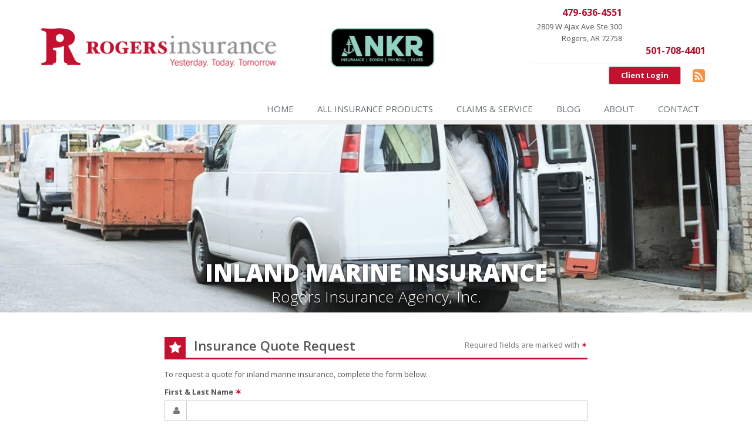

--- FILE ---
content_type: text/html
request_url: https://www.rogers-insurance.com/business-insurance/inland-marine-insurance/quote
body_size: 3980
content:
<!DOCTYPE html><html lang="en" class="no-js"><head><meta charset="utf-8"><meta name="viewport" content="width=device-width, initial-scale=1.0"><link rel="preconnect" href="https://fonts.gstatic.com"><link href="https://fonts.googleapis.com/css2?family=Open+Sans:wght@300;400;600;700;800&amp;display=swap" rel="stylesheet"><link rel="preload" href="/fonts/fontawesome-webfont.woff2?v=4.5.0" as="font" type="font/woff2" crossorigin><link href="/stylesheets/site.v1769111911.css" media="all" rel="stylesheet" type="text/css"/><meta name="keywords" content="Rogers AR car insurance, Rogers AR home insurance, Rogers car insurance, Rogers home insurance, Rogers AR insurance agent"/><meta name="description" content="inland marine insurance quote from Rogers Insurance Agency, Inc.."/><meta property="og:title" content="Inland Marine Insurance Quote | Rogers Insurance"/><meta property="og:url" content="https://www.rogers-insurance.combusiness-insurance/inland-marine-insurance/quote"/><meta property="og:image" content="https://www.rogers-insurance.com/images/photos/products/inland-marine-insurance.v1523375013.jpg"/><meta property="og:image:width" content="1170"/><meta property="og:image:height" content="780"/><meta property="og:description" content="inland marine insurance quote from Rogers Insurance Agency, Inc.."/><meta property="og:site_name" content="www.rogers-insurance.com"/><title>Inland Marine Insurance Quote</title><link rel="canonical" href="https://www.rogers-insurance.com/business-insurance/inland-marine-insurance/quote"/><script id="gase" data-pt="Inland Marine Insurance Quote">/*<![CDATA[*/!function(i,s,o,g,r,a,m){i.GoogleAnalyticsObject=r,i[r]=i[r]||function(){(i[r].q=i[r].q||[]).push(arguments)},i[r].l=1*new Date,a=s.createElement(o),m=s.getElementsByTagName(o)[0],a.async=1,a.src=g,m.parentNode.insertBefore(a,m)}(window,document,"script","//www.google-analytics.com/analytics.js","ga"),ga("create","UA-52883744-61","auto");var gase=document.getElementById("gase");gase&&ga("set","title",gase.getAttribute("data-pt")),ga("send","pageview");/*]]>*/</script></head><body class="product-quote-pg form-lt inland-marine-prd" data-page-info="{&quot;product&quot;:&quot;Inland Marine&quot;}"><div class="a11y-help"><a href="#content" class="a11y-skip">Skip to content</a> <a class="a11y-banner" href="/accessibility#content" title="If you are having trouble using our website, please contact us and we will be happy to help you. More info here." >Accessibility info</a></div><div class="wrapper"><div class="header"><div class="container"><div class="logo"><a href="/"> <img src="/images/rogers-insurance-agency-inc-logo.v1741704075.jpg" alt="Rogers Insurance Agency, Inc. homepage" width="670" height="67"/> </a></div><div class="topbar"><div class="header-contact-info"><ul class="offices"><li class="office"><a href="tel:14796364551" class="office-phone-link"><strong class="phone">479-636-4551</strong></a> <a href="/contact/Rogers" class="office-link"><div class="address">2809 W Ajax Ave Ste 300<br/>Rogers, AR 72758</div></a></li><li class="office"><a href="tel:15017084401" class="office-phone-link"><strong class="phone">501-708-4401</strong></a> <a href="/contact/central-arkansas" class="office-link"> </a></li></ul></div><ul class="header-social social-icons"><li><a href="/blog" class="blog tooltips" data-toggle="tooltip" data-placement="top" data-original-title="Blog" aria-label="Blog" ><i class="fa fa-rss-square"></i></a></li></ul><a href="https://portal.csr24.com/mvc/1733190016" class="external-service-link">Client Login</a><div class="clearfix"></div></div><button type="button" class="navbar-toggle" data-toggle="collapse" data-target=".navbar-responsive-collapse" aria-label="Toggle navigation"> <span class="sr-only">Toggle navigation</span> <span class="fa fa-bars"></span> </button></div><div class="collapse navbar-collapse navbar-responsive-collapse"><div class="container"><ul class="nav navbar-nav"><li class="nav-item-home"><a href="/">Home</a></li><li class="nav-item-insurance"><a href="/insurance-products">All Insurance Products</a></li><li class="nav-item-claims-service"><a href="/service-center">Claims &amp; Service</a></li><li class="nav-item-blog"><a href="/blog">Blog</a></li><li class="nav-item-about"><a href="/about">About</a></li><li class="nav-item-contact"><a href="/contact">Contact</a></li></ul></div></div></div><a name="content"></a><div class="page-heading page-heading-md photo-inland-marine"><div class="container"><h2>Inland Marine Insurance</h2><h3 class="hidden-xs hidden-sm"> Rogers Insurance Agency, Inc.</h3></div></div><div class="container content"><div class="form-outer-container"><div class="form-intro normal"><div class="form-headline"><h2 class="has-icon"><i class="fa fa-star"></i> <span class="hidden-xs">Insurance</span> Quote Request</h2><div class="required-fields hidden-xs"> Required fields are marked with <span class="required-field-marker nw" title="Required">&#10038;</span></div></div><div class="clearfix"></div><p class="normal"> To request a quote for <span class="product-name">inland marine</span> insurance, complete the form below.</p><p class="instant"> To get an instant quote for <span class="product-name">inland marine</span> insurance, click the button below.</p><div class="required-fields visible-xs-block"> Required fields are marked with <span class="required-field-marker nw" title="Required">&#10038;</span></div></div><div class="form-container form-container-quick-quote"><div class="form-results-pre"></div><form action="/business-insurance/inland-marine-insurance/quote" method="post" id="quick_quote_form"> <fieldset class="form-section form-section-quick-quote" data-group="quick_quote"><div class="headline form-section-headline"><h3 class="has-icon"><i class="fa fa-star"></i> Quick Quote</h3></div><div class="form-groups"><div class="form-group form-group-name required" ><label for="quick_quote_name" id="quick_quote_name_label" class="first_last_name_label control-label">First &amp; Last Name <span class="required-field-marker" title="Required">&#10038;</span> </label><div class="input-group"><span class="input-group-addon form-field-prefix"><i class="fa fa-fw fa-user"></i></span> <input type="text" name="quick_quote[name]" id="quick_quote_name" value="" class="form-control" aria-required="true" size="30"/></div></div><div class="form-group form-group-email required" ><label for="quick_quote_email" id="quick_quote_email_label" class="email_label control-label">Email <span class="required-field-marker" title="Required">&#10038;</span> </label><div class="input-group"><span class="input-group-addon form-field-prefix"><i class="fa fa-fw fa-envelope"></i></span> <input type="email" name="quick_quote[email]" id="quick_quote_email" value="" class="form-control" aria-required="true" size="30"/></div></div><div class="form-group form-group-phone required" ><label for="quick_quote_phone" id="quick_quote_phone_label" class="phone_label control-label">Phone <span class="required-field-marker" title="Required">&#10038;</span> </label><div class="input-group"><span class="input-group-addon form-field-prefix"><i class="fa fa-fw fa-phone"></i></span> <input type="tel" name="quick_quote[phone]" id="quick_quote_phone" value="" class="form-control" aria-required="true" size="30"/></div></div><div class="form-group form-group-zip required" ><label for="quick_quote_zip" id="quick_quote_zip_label" class="zip_code_label control-label">ZIP Code <span class="required-field-marker" title="Required">&#10038;</span> </label><div class="input-group"><span class="input-group-addon form-field-prefix"><i class="fa fa-fw fa-map-marker"></i></span> <input type="number" name="quick_quote[zip]" id="quick_quote_zip" value="" class="form-control" size="10" aria-required="true"/></div></div><div class="form-group form-group-comments" ><label for="quick_quote_comments" id="quick_quote_comments_label" class="comments_label control-label">Comments </label><div class="input-group"><span class="input-group-addon form-field-prefix"><i class="fa fa-fw fa-comment"></i></span> <textarea name="quick_quote[comments]" id="quick_quote_comments" class="form-control" cols="30" rows="3"></textarea></div></div><input type="hidden" name="quick_quote[product]" value="Inland Marine"/><div class="form-group form-group-binding-agreement required" data-required-message="Please check the box to indicate you understand our online coverage request policy."><div class="checkbox"><label> <input type="hidden" name="quick_quote[binding_agreement]" id="quick_quote_binding_agreement_unchecked" value="0"/><input type="checkbox" name="quick_quote[binding_agreement]" id="quick_quote_binding_agreement" value="1" aria-required="true"/> I understand that insurance coverage is not bound or altered until I receive confirmation by an authorized representative of Rogers Insurance Agency, Inc. <span class="required-field-marker" title="Required">&#10038;</span> </label></div></div></div></fieldset> <fieldset class="form-group form-actions"><div class="form-results-post"></div><button type="submit" class="btn btn-theme">Submit</button> <span class="form-security" tabindex="0"> <i class="form-security-lock"></i> <span class="form-security-hover"> <span class="visible-xs-inline">Will be sent securely</span> <span class="hidden-xs">Your request will be sent securely over an SSL-encrypted connection</span> </span> </span><div class="row"><div class="col-sm-6"><p class="form-privacy"> We respect your privacy. Your information will be sent securely and handled with care. View our <a href="/privacy-policy" target="_blank" title="Opens in a new window">privacy policy</a>.</p></div></div></fieldset> <span class="d-none"><small>Note: leave the Subject field blank if you are a real person. If this field is filled in, your request will be ignored. This helps us protect against automated form posts (spam).</small><br/><label for="subject">Subject</label> <input type="text" name="subject" id="subject" value="" autocomplete="off"/></span><input type="hidden" name="_quick_quote_sp" value="subject"/><input type="hidden" name="_jsspc" value=""/><input type="hidden" name="_form" value="quick_quote"/></form></div></div></div><div class="footer-v1" role="contentinfo"><div class="footer"><div class="container"><div class="row"><div class="col-ms-6 col-sm-6 col-md-3 md-margin-bottom-40"><div class="headline"><h2>About Us</h2></div><p> Rogers Insurance Agency, Inc. is an independent insurance agency with two offices in Rogers.</p><p><a href="tel:479-636-4551">Give us a call</a>, <a href="/contact">contact us</a>, or <a href="/insurance-products">request a quote online</a> to find out how we can save you money.</p><hr><ul class="inline-links"><li><a href="/">Home</a></li><li><a href="/about">About</a></li><li><a href="/contact">Contact</a></li><li><a href="/sitemap">Sitemap</a></li></ul></div><div class="col-ms-6 col-sm-6 col-md-3 md-margin-bottom-40"><div class="posts"><div class="headline"><h2>Recent Articles</h2></div><ul class="list-unstyled latest-list"><li><a href="/blog/2026/01/managing-equipment-repair-replace-or-insure"> Managing Equipment: Repair, Replace, or Insure? <small>January 22, 2026</small> </a></li><li><a href="/blog/2026/01/how-to-childproof-your-home-safety-tips-for-new-parents"> How to Childproof Your Home: Safety Tips for New Parents <small>January 7, 2026</small> </a></li><li><a href="/blog/2025/12/hiring-vs-outsourcing-what-makes-sense-for-your-business"> Hiring vs. Outsourcing: What Makes Sense for Your Business? <small>December 18, 2025</small> </a></li></ul></div></div><div class="clearfix visible-ms-block visible-sm-block"></div><div class="col-ms-6 col-sm-6 col-md-3 md-margin-bottom-40"><div class="headline"><h2>Quick Links</h2></div><ul class="list-unstyled link-list"><li><a href="/about" class="xs-p-tb-10">About Us<i class="fa fa-angle-right"></i></a></li><li><a href="/contact" class="xs-p-tb-10">Contact Us<i class="fa fa-angle-right"></i></a></li><li><a href="/service-center" class="xs-p-tb-10">Service Center<i class="fa fa-angle-right"></i></a></li><li><a href="/insurance-products" class="xs-p-tb-10">Insurance Products<i class="fa fa-angle-right"></i></a></li><li><a href="/insurance-products" class="xs-p-tb-10">Get an Insurance Quote<i class="fa fa-angle-right"></i></a></li><li><a href="/insurance-companies" class="xs-p-tb-10">Companies We Represent<i class="fa fa-angle-right"></i></a></li><li><a href="/staff-directory" class="xs-p-tb-10">Staff Directory<i class="fa fa-angle-right"></i></a></li></ul></div><div class="col-ms-6 col-sm-6 col-md-3 map-img md-margin-bottom-40"><div class="headline"><h2>Contact Us</h2></div><div class="office"><a href="/contact/Rogers" class="office-link xs-p-tb-10"><div class="office-name"><strong>Rogers Office</strong></div><div class="office-address">2809 W Ajax Ave Ste 300<br/>Rogers, AR 72758</div></a> <a href="tel:14796364551" class="office-phone-link"><strong>479-636-4551</strong></a></div><div class="office"><a href="/contact/central-arkansas" class="office-link xs-p-tb-10"><div class="office-name"><strong>Central Arkansas Office</strong></div></a> <a href="tel:15017084401" class="office-phone-link"><strong>501-708-4401</strong></a></div></div></div></div></div><div class="copyright"><div class="container"><div class="row"><div class="col-md-8"><p> &copy; 2026 Rogers Insurance Agency, Inc. | <a href="/search">Search</a> | <a href="/privacy-policy">Privacy</a> | <a href="/disclaimer">Disclaimer</a> | <a href="/accessibility">Accessibility</a> | <a href="https://www.lightrailsites.com/?ref=rogers-insurance.com" rel="nofollow" target="_blank" >Website by <small><b>BT</b></small></a></p></div><div class="col-md-4"><ul class="footer-socials list-inline"><li><a href="/blog" class="blog tooltips" data-toggle="tooltip" data-placement="top" data-original-title="Blog" aria-label="Blog" ><i class="fa fa-rss-square"></i></a></li></ul></div></div></div></div></div></div><script src="/javascripts/site.v1769111911.js" type="text/javascript"></script><!--[if lt IE 9]><script src="/javascripts/lt-ie9.v1769111911.js" type="text/javascript"></script><![endif]--></body></html>

--- FILE ---
content_type: image/svg+xml; charset=utf-8
request_url: https://www.rogers-insurance.com/images/svg/lock.svg?1769111911
body_size: 1375
content:
<?xml version="1.0"?> <svg class="svg-cal" viewBox="0 0 100 150" xmlns="http://www.w3.org/2000/svg" version="1.1"> <!-- Copyright 2016 Banyan Theory --> <defs> <linearGradient id="lock-body-stroke-e6f96df1a9f504420a6094dcc2d14c94" x1="0%" y1="0%" x2="0%" y2="100%"><stop offset="0%" stop-color="#60A149"/> <stop offset="100%" stop-color="#518D3B"/> </linearGradient><linearGradient id="lock-body-fill-e6f96df1a9f504420a6094dcc2d14c94" x1="0%" y1="0%" x2="0%" y2="100%"> <stop offset="0%" stop-color="#CFFAB2"/> <stop offset="10%" stop-color="#B7F48C"/> <stop offset="90%" stop-color="#9DDB72"/> <stop offset="100%" stop-color="#ACDE8B"/> </linearGradient><linearGradient id="lock-shackle-fill-e6f96df1a9f504420a6094dcc2d14c94" x1="0%" y1="0%" x2="0%" y2="100%"> <stop offset="0%" stop-color="#F0F0F0"/> <stop offset="70%" stop-color="#D8D8D8"/> </linearGradient></defs> <path class="svg-lock-shackle" d="M10,75 v -20 a 40,-40 0 0 1 40,-40 a 40, 40 0 0 1 40, 40 v 60 h -20 v -60 a -20,-20 0 0 0 -20,-20 a -20, 20 0 0 0 -20, 20 v 20 z" stroke="#818181" stroke-width="7" fill="url(#lock-shackle-fill-e6f96df1a9f504420a6094dcc2d14c94)"/><rect class="svg-lock-body" x="3" y="75" width="94" height="70" rx="5" ry="5" stroke="url(#lock-body-stroke-e6f96df1a9f504420a6094dcc2d14c94)" stroke-width="7" fill="url(#lock-body-fill-e6f96df1a9f504420a6094dcc2d14c94)"/> <path d="M15,92 h 70" stroke="rgba(0, 0, 0, .25)" stroke-width="7" fill="none"/><path d="M15,109 h 70" stroke="rgba(0, 0, 0, .25)" stroke-width="7" fill="none"/> <path d="M15,126 h 70" stroke="rgba(0, 0, 0, .25)" stroke-width="7" fill="none"/></svg>